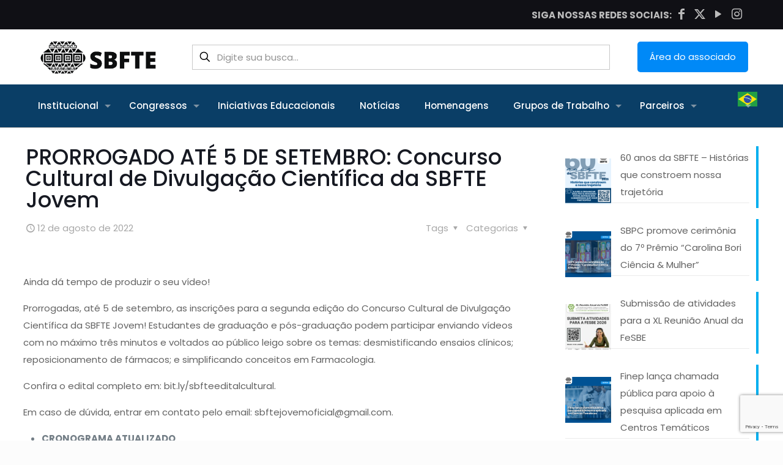

--- FILE ---
content_type: text/html; charset=utf-8
request_url: https://www.google.com/recaptcha/api2/anchor?ar=1&k=6LcAvaMUAAAAAADncyp7IS9dwwYRV2scl527shIY&co=aHR0cHM6Ly9zYmZ0ZS5vcmcuYnI6NDQz&hl=en&v=N67nZn4AqZkNcbeMu4prBgzg&size=invisible&anchor-ms=20000&execute-ms=30000&cb=vujtfvb0c9m3
body_size: 48885
content:
<!DOCTYPE HTML><html dir="ltr" lang="en"><head><meta http-equiv="Content-Type" content="text/html; charset=UTF-8">
<meta http-equiv="X-UA-Compatible" content="IE=edge">
<title>reCAPTCHA</title>
<style type="text/css">
/* cyrillic-ext */
@font-face {
  font-family: 'Roboto';
  font-style: normal;
  font-weight: 400;
  font-stretch: 100%;
  src: url(//fonts.gstatic.com/s/roboto/v48/KFO7CnqEu92Fr1ME7kSn66aGLdTylUAMa3GUBHMdazTgWw.woff2) format('woff2');
  unicode-range: U+0460-052F, U+1C80-1C8A, U+20B4, U+2DE0-2DFF, U+A640-A69F, U+FE2E-FE2F;
}
/* cyrillic */
@font-face {
  font-family: 'Roboto';
  font-style: normal;
  font-weight: 400;
  font-stretch: 100%;
  src: url(//fonts.gstatic.com/s/roboto/v48/KFO7CnqEu92Fr1ME7kSn66aGLdTylUAMa3iUBHMdazTgWw.woff2) format('woff2');
  unicode-range: U+0301, U+0400-045F, U+0490-0491, U+04B0-04B1, U+2116;
}
/* greek-ext */
@font-face {
  font-family: 'Roboto';
  font-style: normal;
  font-weight: 400;
  font-stretch: 100%;
  src: url(//fonts.gstatic.com/s/roboto/v48/KFO7CnqEu92Fr1ME7kSn66aGLdTylUAMa3CUBHMdazTgWw.woff2) format('woff2');
  unicode-range: U+1F00-1FFF;
}
/* greek */
@font-face {
  font-family: 'Roboto';
  font-style: normal;
  font-weight: 400;
  font-stretch: 100%;
  src: url(//fonts.gstatic.com/s/roboto/v48/KFO7CnqEu92Fr1ME7kSn66aGLdTylUAMa3-UBHMdazTgWw.woff2) format('woff2');
  unicode-range: U+0370-0377, U+037A-037F, U+0384-038A, U+038C, U+038E-03A1, U+03A3-03FF;
}
/* math */
@font-face {
  font-family: 'Roboto';
  font-style: normal;
  font-weight: 400;
  font-stretch: 100%;
  src: url(//fonts.gstatic.com/s/roboto/v48/KFO7CnqEu92Fr1ME7kSn66aGLdTylUAMawCUBHMdazTgWw.woff2) format('woff2');
  unicode-range: U+0302-0303, U+0305, U+0307-0308, U+0310, U+0312, U+0315, U+031A, U+0326-0327, U+032C, U+032F-0330, U+0332-0333, U+0338, U+033A, U+0346, U+034D, U+0391-03A1, U+03A3-03A9, U+03B1-03C9, U+03D1, U+03D5-03D6, U+03F0-03F1, U+03F4-03F5, U+2016-2017, U+2034-2038, U+203C, U+2040, U+2043, U+2047, U+2050, U+2057, U+205F, U+2070-2071, U+2074-208E, U+2090-209C, U+20D0-20DC, U+20E1, U+20E5-20EF, U+2100-2112, U+2114-2115, U+2117-2121, U+2123-214F, U+2190, U+2192, U+2194-21AE, U+21B0-21E5, U+21F1-21F2, U+21F4-2211, U+2213-2214, U+2216-22FF, U+2308-230B, U+2310, U+2319, U+231C-2321, U+2336-237A, U+237C, U+2395, U+239B-23B7, U+23D0, U+23DC-23E1, U+2474-2475, U+25AF, U+25B3, U+25B7, U+25BD, U+25C1, U+25CA, U+25CC, U+25FB, U+266D-266F, U+27C0-27FF, U+2900-2AFF, U+2B0E-2B11, U+2B30-2B4C, U+2BFE, U+3030, U+FF5B, U+FF5D, U+1D400-1D7FF, U+1EE00-1EEFF;
}
/* symbols */
@font-face {
  font-family: 'Roboto';
  font-style: normal;
  font-weight: 400;
  font-stretch: 100%;
  src: url(//fonts.gstatic.com/s/roboto/v48/KFO7CnqEu92Fr1ME7kSn66aGLdTylUAMaxKUBHMdazTgWw.woff2) format('woff2');
  unicode-range: U+0001-000C, U+000E-001F, U+007F-009F, U+20DD-20E0, U+20E2-20E4, U+2150-218F, U+2190, U+2192, U+2194-2199, U+21AF, U+21E6-21F0, U+21F3, U+2218-2219, U+2299, U+22C4-22C6, U+2300-243F, U+2440-244A, U+2460-24FF, U+25A0-27BF, U+2800-28FF, U+2921-2922, U+2981, U+29BF, U+29EB, U+2B00-2BFF, U+4DC0-4DFF, U+FFF9-FFFB, U+10140-1018E, U+10190-1019C, U+101A0, U+101D0-101FD, U+102E0-102FB, U+10E60-10E7E, U+1D2C0-1D2D3, U+1D2E0-1D37F, U+1F000-1F0FF, U+1F100-1F1AD, U+1F1E6-1F1FF, U+1F30D-1F30F, U+1F315, U+1F31C, U+1F31E, U+1F320-1F32C, U+1F336, U+1F378, U+1F37D, U+1F382, U+1F393-1F39F, U+1F3A7-1F3A8, U+1F3AC-1F3AF, U+1F3C2, U+1F3C4-1F3C6, U+1F3CA-1F3CE, U+1F3D4-1F3E0, U+1F3ED, U+1F3F1-1F3F3, U+1F3F5-1F3F7, U+1F408, U+1F415, U+1F41F, U+1F426, U+1F43F, U+1F441-1F442, U+1F444, U+1F446-1F449, U+1F44C-1F44E, U+1F453, U+1F46A, U+1F47D, U+1F4A3, U+1F4B0, U+1F4B3, U+1F4B9, U+1F4BB, U+1F4BF, U+1F4C8-1F4CB, U+1F4D6, U+1F4DA, U+1F4DF, U+1F4E3-1F4E6, U+1F4EA-1F4ED, U+1F4F7, U+1F4F9-1F4FB, U+1F4FD-1F4FE, U+1F503, U+1F507-1F50B, U+1F50D, U+1F512-1F513, U+1F53E-1F54A, U+1F54F-1F5FA, U+1F610, U+1F650-1F67F, U+1F687, U+1F68D, U+1F691, U+1F694, U+1F698, U+1F6AD, U+1F6B2, U+1F6B9-1F6BA, U+1F6BC, U+1F6C6-1F6CF, U+1F6D3-1F6D7, U+1F6E0-1F6EA, U+1F6F0-1F6F3, U+1F6F7-1F6FC, U+1F700-1F7FF, U+1F800-1F80B, U+1F810-1F847, U+1F850-1F859, U+1F860-1F887, U+1F890-1F8AD, U+1F8B0-1F8BB, U+1F8C0-1F8C1, U+1F900-1F90B, U+1F93B, U+1F946, U+1F984, U+1F996, U+1F9E9, U+1FA00-1FA6F, U+1FA70-1FA7C, U+1FA80-1FA89, U+1FA8F-1FAC6, U+1FACE-1FADC, U+1FADF-1FAE9, U+1FAF0-1FAF8, U+1FB00-1FBFF;
}
/* vietnamese */
@font-face {
  font-family: 'Roboto';
  font-style: normal;
  font-weight: 400;
  font-stretch: 100%;
  src: url(//fonts.gstatic.com/s/roboto/v48/KFO7CnqEu92Fr1ME7kSn66aGLdTylUAMa3OUBHMdazTgWw.woff2) format('woff2');
  unicode-range: U+0102-0103, U+0110-0111, U+0128-0129, U+0168-0169, U+01A0-01A1, U+01AF-01B0, U+0300-0301, U+0303-0304, U+0308-0309, U+0323, U+0329, U+1EA0-1EF9, U+20AB;
}
/* latin-ext */
@font-face {
  font-family: 'Roboto';
  font-style: normal;
  font-weight: 400;
  font-stretch: 100%;
  src: url(//fonts.gstatic.com/s/roboto/v48/KFO7CnqEu92Fr1ME7kSn66aGLdTylUAMa3KUBHMdazTgWw.woff2) format('woff2');
  unicode-range: U+0100-02BA, U+02BD-02C5, U+02C7-02CC, U+02CE-02D7, U+02DD-02FF, U+0304, U+0308, U+0329, U+1D00-1DBF, U+1E00-1E9F, U+1EF2-1EFF, U+2020, U+20A0-20AB, U+20AD-20C0, U+2113, U+2C60-2C7F, U+A720-A7FF;
}
/* latin */
@font-face {
  font-family: 'Roboto';
  font-style: normal;
  font-weight: 400;
  font-stretch: 100%;
  src: url(//fonts.gstatic.com/s/roboto/v48/KFO7CnqEu92Fr1ME7kSn66aGLdTylUAMa3yUBHMdazQ.woff2) format('woff2');
  unicode-range: U+0000-00FF, U+0131, U+0152-0153, U+02BB-02BC, U+02C6, U+02DA, U+02DC, U+0304, U+0308, U+0329, U+2000-206F, U+20AC, U+2122, U+2191, U+2193, U+2212, U+2215, U+FEFF, U+FFFD;
}
/* cyrillic-ext */
@font-face {
  font-family: 'Roboto';
  font-style: normal;
  font-weight: 500;
  font-stretch: 100%;
  src: url(//fonts.gstatic.com/s/roboto/v48/KFO7CnqEu92Fr1ME7kSn66aGLdTylUAMa3GUBHMdazTgWw.woff2) format('woff2');
  unicode-range: U+0460-052F, U+1C80-1C8A, U+20B4, U+2DE0-2DFF, U+A640-A69F, U+FE2E-FE2F;
}
/* cyrillic */
@font-face {
  font-family: 'Roboto';
  font-style: normal;
  font-weight: 500;
  font-stretch: 100%;
  src: url(//fonts.gstatic.com/s/roboto/v48/KFO7CnqEu92Fr1ME7kSn66aGLdTylUAMa3iUBHMdazTgWw.woff2) format('woff2');
  unicode-range: U+0301, U+0400-045F, U+0490-0491, U+04B0-04B1, U+2116;
}
/* greek-ext */
@font-face {
  font-family: 'Roboto';
  font-style: normal;
  font-weight: 500;
  font-stretch: 100%;
  src: url(//fonts.gstatic.com/s/roboto/v48/KFO7CnqEu92Fr1ME7kSn66aGLdTylUAMa3CUBHMdazTgWw.woff2) format('woff2');
  unicode-range: U+1F00-1FFF;
}
/* greek */
@font-face {
  font-family: 'Roboto';
  font-style: normal;
  font-weight: 500;
  font-stretch: 100%;
  src: url(//fonts.gstatic.com/s/roboto/v48/KFO7CnqEu92Fr1ME7kSn66aGLdTylUAMa3-UBHMdazTgWw.woff2) format('woff2');
  unicode-range: U+0370-0377, U+037A-037F, U+0384-038A, U+038C, U+038E-03A1, U+03A3-03FF;
}
/* math */
@font-face {
  font-family: 'Roboto';
  font-style: normal;
  font-weight: 500;
  font-stretch: 100%;
  src: url(//fonts.gstatic.com/s/roboto/v48/KFO7CnqEu92Fr1ME7kSn66aGLdTylUAMawCUBHMdazTgWw.woff2) format('woff2');
  unicode-range: U+0302-0303, U+0305, U+0307-0308, U+0310, U+0312, U+0315, U+031A, U+0326-0327, U+032C, U+032F-0330, U+0332-0333, U+0338, U+033A, U+0346, U+034D, U+0391-03A1, U+03A3-03A9, U+03B1-03C9, U+03D1, U+03D5-03D6, U+03F0-03F1, U+03F4-03F5, U+2016-2017, U+2034-2038, U+203C, U+2040, U+2043, U+2047, U+2050, U+2057, U+205F, U+2070-2071, U+2074-208E, U+2090-209C, U+20D0-20DC, U+20E1, U+20E5-20EF, U+2100-2112, U+2114-2115, U+2117-2121, U+2123-214F, U+2190, U+2192, U+2194-21AE, U+21B0-21E5, U+21F1-21F2, U+21F4-2211, U+2213-2214, U+2216-22FF, U+2308-230B, U+2310, U+2319, U+231C-2321, U+2336-237A, U+237C, U+2395, U+239B-23B7, U+23D0, U+23DC-23E1, U+2474-2475, U+25AF, U+25B3, U+25B7, U+25BD, U+25C1, U+25CA, U+25CC, U+25FB, U+266D-266F, U+27C0-27FF, U+2900-2AFF, U+2B0E-2B11, U+2B30-2B4C, U+2BFE, U+3030, U+FF5B, U+FF5D, U+1D400-1D7FF, U+1EE00-1EEFF;
}
/* symbols */
@font-face {
  font-family: 'Roboto';
  font-style: normal;
  font-weight: 500;
  font-stretch: 100%;
  src: url(//fonts.gstatic.com/s/roboto/v48/KFO7CnqEu92Fr1ME7kSn66aGLdTylUAMaxKUBHMdazTgWw.woff2) format('woff2');
  unicode-range: U+0001-000C, U+000E-001F, U+007F-009F, U+20DD-20E0, U+20E2-20E4, U+2150-218F, U+2190, U+2192, U+2194-2199, U+21AF, U+21E6-21F0, U+21F3, U+2218-2219, U+2299, U+22C4-22C6, U+2300-243F, U+2440-244A, U+2460-24FF, U+25A0-27BF, U+2800-28FF, U+2921-2922, U+2981, U+29BF, U+29EB, U+2B00-2BFF, U+4DC0-4DFF, U+FFF9-FFFB, U+10140-1018E, U+10190-1019C, U+101A0, U+101D0-101FD, U+102E0-102FB, U+10E60-10E7E, U+1D2C0-1D2D3, U+1D2E0-1D37F, U+1F000-1F0FF, U+1F100-1F1AD, U+1F1E6-1F1FF, U+1F30D-1F30F, U+1F315, U+1F31C, U+1F31E, U+1F320-1F32C, U+1F336, U+1F378, U+1F37D, U+1F382, U+1F393-1F39F, U+1F3A7-1F3A8, U+1F3AC-1F3AF, U+1F3C2, U+1F3C4-1F3C6, U+1F3CA-1F3CE, U+1F3D4-1F3E0, U+1F3ED, U+1F3F1-1F3F3, U+1F3F5-1F3F7, U+1F408, U+1F415, U+1F41F, U+1F426, U+1F43F, U+1F441-1F442, U+1F444, U+1F446-1F449, U+1F44C-1F44E, U+1F453, U+1F46A, U+1F47D, U+1F4A3, U+1F4B0, U+1F4B3, U+1F4B9, U+1F4BB, U+1F4BF, U+1F4C8-1F4CB, U+1F4D6, U+1F4DA, U+1F4DF, U+1F4E3-1F4E6, U+1F4EA-1F4ED, U+1F4F7, U+1F4F9-1F4FB, U+1F4FD-1F4FE, U+1F503, U+1F507-1F50B, U+1F50D, U+1F512-1F513, U+1F53E-1F54A, U+1F54F-1F5FA, U+1F610, U+1F650-1F67F, U+1F687, U+1F68D, U+1F691, U+1F694, U+1F698, U+1F6AD, U+1F6B2, U+1F6B9-1F6BA, U+1F6BC, U+1F6C6-1F6CF, U+1F6D3-1F6D7, U+1F6E0-1F6EA, U+1F6F0-1F6F3, U+1F6F7-1F6FC, U+1F700-1F7FF, U+1F800-1F80B, U+1F810-1F847, U+1F850-1F859, U+1F860-1F887, U+1F890-1F8AD, U+1F8B0-1F8BB, U+1F8C0-1F8C1, U+1F900-1F90B, U+1F93B, U+1F946, U+1F984, U+1F996, U+1F9E9, U+1FA00-1FA6F, U+1FA70-1FA7C, U+1FA80-1FA89, U+1FA8F-1FAC6, U+1FACE-1FADC, U+1FADF-1FAE9, U+1FAF0-1FAF8, U+1FB00-1FBFF;
}
/* vietnamese */
@font-face {
  font-family: 'Roboto';
  font-style: normal;
  font-weight: 500;
  font-stretch: 100%;
  src: url(//fonts.gstatic.com/s/roboto/v48/KFO7CnqEu92Fr1ME7kSn66aGLdTylUAMa3OUBHMdazTgWw.woff2) format('woff2');
  unicode-range: U+0102-0103, U+0110-0111, U+0128-0129, U+0168-0169, U+01A0-01A1, U+01AF-01B0, U+0300-0301, U+0303-0304, U+0308-0309, U+0323, U+0329, U+1EA0-1EF9, U+20AB;
}
/* latin-ext */
@font-face {
  font-family: 'Roboto';
  font-style: normal;
  font-weight: 500;
  font-stretch: 100%;
  src: url(//fonts.gstatic.com/s/roboto/v48/KFO7CnqEu92Fr1ME7kSn66aGLdTylUAMa3KUBHMdazTgWw.woff2) format('woff2');
  unicode-range: U+0100-02BA, U+02BD-02C5, U+02C7-02CC, U+02CE-02D7, U+02DD-02FF, U+0304, U+0308, U+0329, U+1D00-1DBF, U+1E00-1E9F, U+1EF2-1EFF, U+2020, U+20A0-20AB, U+20AD-20C0, U+2113, U+2C60-2C7F, U+A720-A7FF;
}
/* latin */
@font-face {
  font-family: 'Roboto';
  font-style: normal;
  font-weight: 500;
  font-stretch: 100%;
  src: url(//fonts.gstatic.com/s/roboto/v48/KFO7CnqEu92Fr1ME7kSn66aGLdTylUAMa3yUBHMdazQ.woff2) format('woff2');
  unicode-range: U+0000-00FF, U+0131, U+0152-0153, U+02BB-02BC, U+02C6, U+02DA, U+02DC, U+0304, U+0308, U+0329, U+2000-206F, U+20AC, U+2122, U+2191, U+2193, U+2212, U+2215, U+FEFF, U+FFFD;
}
/* cyrillic-ext */
@font-face {
  font-family: 'Roboto';
  font-style: normal;
  font-weight: 900;
  font-stretch: 100%;
  src: url(//fonts.gstatic.com/s/roboto/v48/KFO7CnqEu92Fr1ME7kSn66aGLdTylUAMa3GUBHMdazTgWw.woff2) format('woff2');
  unicode-range: U+0460-052F, U+1C80-1C8A, U+20B4, U+2DE0-2DFF, U+A640-A69F, U+FE2E-FE2F;
}
/* cyrillic */
@font-face {
  font-family: 'Roboto';
  font-style: normal;
  font-weight: 900;
  font-stretch: 100%;
  src: url(//fonts.gstatic.com/s/roboto/v48/KFO7CnqEu92Fr1ME7kSn66aGLdTylUAMa3iUBHMdazTgWw.woff2) format('woff2');
  unicode-range: U+0301, U+0400-045F, U+0490-0491, U+04B0-04B1, U+2116;
}
/* greek-ext */
@font-face {
  font-family: 'Roboto';
  font-style: normal;
  font-weight: 900;
  font-stretch: 100%;
  src: url(//fonts.gstatic.com/s/roboto/v48/KFO7CnqEu92Fr1ME7kSn66aGLdTylUAMa3CUBHMdazTgWw.woff2) format('woff2');
  unicode-range: U+1F00-1FFF;
}
/* greek */
@font-face {
  font-family: 'Roboto';
  font-style: normal;
  font-weight: 900;
  font-stretch: 100%;
  src: url(//fonts.gstatic.com/s/roboto/v48/KFO7CnqEu92Fr1ME7kSn66aGLdTylUAMa3-UBHMdazTgWw.woff2) format('woff2');
  unicode-range: U+0370-0377, U+037A-037F, U+0384-038A, U+038C, U+038E-03A1, U+03A3-03FF;
}
/* math */
@font-face {
  font-family: 'Roboto';
  font-style: normal;
  font-weight: 900;
  font-stretch: 100%;
  src: url(//fonts.gstatic.com/s/roboto/v48/KFO7CnqEu92Fr1ME7kSn66aGLdTylUAMawCUBHMdazTgWw.woff2) format('woff2');
  unicode-range: U+0302-0303, U+0305, U+0307-0308, U+0310, U+0312, U+0315, U+031A, U+0326-0327, U+032C, U+032F-0330, U+0332-0333, U+0338, U+033A, U+0346, U+034D, U+0391-03A1, U+03A3-03A9, U+03B1-03C9, U+03D1, U+03D5-03D6, U+03F0-03F1, U+03F4-03F5, U+2016-2017, U+2034-2038, U+203C, U+2040, U+2043, U+2047, U+2050, U+2057, U+205F, U+2070-2071, U+2074-208E, U+2090-209C, U+20D0-20DC, U+20E1, U+20E5-20EF, U+2100-2112, U+2114-2115, U+2117-2121, U+2123-214F, U+2190, U+2192, U+2194-21AE, U+21B0-21E5, U+21F1-21F2, U+21F4-2211, U+2213-2214, U+2216-22FF, U+2308-230B, U+2310, U+2319, U+231C-2321, U+2336-237A, U+237C, U+2395, U+239B-23B7, U+23D0, U+23DC-23E1, U+2474-2475, U+25AF, U+25B3, U+25B7, U+25BD, U+25C1, U+25CA, U+25CC, U+25FB, U+266D-266F, U+27C0-27FF, U+2900-2AFF, U+2B0E-2B11, U+2B30-2B4C, U+2BFE, U+3030, U+FF5B, U+FF5D, U+1D400-1D7FF, U+1EE00-1EEFF;
}
/* symbols */
@font-face {
  font-family: 'Roboto';
  font-style: normal;
  font-weight: 900;
  font-stretch: 100%;
  src: url(//fonts.gstatic.com/s/roboto/v48/KFO7CnqEu92Fr1ME7kSn66aGLdTylUAMaxKUBHMdazTgWw.woff2) format('woff2');
  unicode-range: U+0001-000C, U+000E-001F, U+007F-009F, U+20DD-20E0, U+20E2-20E4, U+2150-218F, U+2190, U+2192, U+2194-2199, U+21AF, U+21E6-21F0, U+21F3, U+2218-2219, U+2299, U+22C4-22C6, U+2300-243F, U+2440-244A, U+2460-24FF, U+25A0-27BF, U+2800-28FF, U+2921-2922, U+2981, U+29BF, U+29EB, U+2B00-2BFF, U+4DC0-4DFF, U+FFF9-FFFB, U+10140-1018E, U+10190-1019C, U+101A0, U+101D0-101FD, U+102E0-102FB, U+10E60-10E7E, U+1D2C0-1D2D3, U+1D2E0-1D37F, U+1F000-1F0FF, U+1F100-1F1AD, U+1F1E6-1F1FF, U+1F30D-1F30F, U+1F315, U+1F31C, U+1F31E, U+1F320-1F32C, U+1F336, U+1F378, U+1F37D, U+1F382, U+1F393-1F39F, U+1F3A7-1F3A8, U+1F3AC-1F3AF, U+1F3C2, U+1F3C4-1F3C6, U+1F3CA-1F3CE, U+1F3D4-1F3E0, U+1F3ED, U+1F3F1-1F3F3, U+1F3F5-1F3F7, U+1F408, U+1F415, U+1F41F, U+1F426, U+1F43F, U+1F441-1F442, U+1F444, U+1F446-1F449, U+1F44C-1F44E, U+1F453, U+1F46A, U+1F47D, U+1F4A3, U+1F4B0, U+1F4B3, U+1F4B9, U+1F4BB, U+1F4BF, U+1F4C8-1F4CB, U+1F4D6, U+1F4DA, U+1F4DF, U+1F4E3-1F4E6, U+1F4EA-1F4ED, U+1F4F7, U+1F4F9-1F4FB, U+1F4FD-1F4FE, U+1F503, U+1F507-1F50B, U+1F50D, U+1F512-1F513, U+1F53E-1F54A, U+1F54F-1F5FA, U+1F610, U+1F650-1F67F, U+1F687, U+1F68D, U+1F691, U+1F694, U+1F698, U+1F6AD, U+1F6B2, U+1F6B9-1F6BA, U+1F6BC, U+1F6C6-1F6CF, U+1F6D3-1F6D7, U+1F6E0-1F6EA, U+1F6F0-1F6F3, U+1F6F7-1F6FC, U+1F700-1F7FF, U+1F800-1F80B, U+1F810-1F847, U+1F850-1F859, U+1F860-1F887, U+1F890-1F8AD, U+1F8B0-1F8BB, U+1F8C0-1F8C1, U+1F900-1F90B, U+1F93B, U+1F946, U+1F984, U+1F996, U+1F9E9, U+1FA00-1FA6F, U+1FA70-1FA7C, U+1FA80-1FA89, U+1FA8F-1FAC6, U+1FACE-1FADC, U+1FADF-1FAE9, U+1FAF0-1FAF8, U+1FB00-1FBFF;
}
/* vietnamese */
@font-face {
  font-family: 'Roboto';
  font-style: normal;
  font-weight: 900;
  font-stretch: 100%;
  src: url(//fonts.gstatic.com/s/roboto/v48/KFO7CnqEu92Fr1ME7kSn66aGLdTylUAMa3OUBHMdazTgWw.woff2) format('woff2');
  unicode-range: U+0102-0103, U+0110-0111, U+0128-0129, U+0168-0169, U+01A0-01A1, U+01AF-01B0, U+0300-0301, U+0303-0304, U+0308-0309, U+0323, U+0329, U+1EA0-1EF9, U+20AB;
}
/* latin-ext */
@font-face {
  font-family: 'Roboto';
  font-style: normal;
  font-weight: 900;
  font-stretch: 100%;
  src: url(//fonts.gstatic.com/s/roboto/v48/KFO7CnqEu92Fr1ME7kSn66aGLdTylUAMa3KUBHMdazTgWw.woff2) format('woff2');
  unicode-range: U+0100-02BA, U+02BD-02C5, U+02C7-02CC, U+02CE-02D7, U+02DD-02FF, U+0304, U+0308, U+0329, U+1D00-1DBF, U+1E00-1E9F, U+1EF2-1EFF, U+2020, U+20A0-20AB, U+20AD-20C0, U+2113, U+2C60-2C7F, U+A720-A7FF;
}
/* latin */
@font-face {
  font-family: 'Roboto';
  font-style: normal;
  font-weight: 900;
  font-stretch: 100%;
  src: url(//fonts.gstatic.com/s/roboto/v48/KFO7CnqEu92Fr1ME7kSn66aGLdTylUAMa3yUBHMdazQ.woff2) format('woff2');
  unicode-range: U+0000-00FF, U+0131, U+0152-0153, U+02BB-02BC, U+02C6, U+02DA, U+02DC, U+0304, U+0308, U+0329, U+2000-206F, U+20AC, U+2122, U+2191, U+2193, U+2212, U+2215, U+FEFF, U+FFFD;
}

</style>
<link rel="stylesheet" type="text/css" href="https://www.gstatic.com/recaptcha/releases/N67nZn4AqZkNcbeMu4prBgzg/styles__ltr.css">
<script nonce="8Xif9biPLu9VN4zpymWZSQ" type="text/javascript">window['__recaptcha_api'] = 'https://www.google.com/recaptcha/api2/';</script>
<script type="text/javascript" src="https://www.gstatic.com/recaptcha/releases/N67nZn4AqZkNcbeMu4prBgzg/recaptcha__en.js" nonce="8Xif9biPLu9VN4zpymWZSQ">
      
    </script></head>
<body><div id="rc-anchor-alert" class="rc-anchor-alert"></div>
<input type="hidden" id="recaptcha-token" value="[base64]">
<script type="text/javascript" nonce="8Xif9biPLu9VN4zpymWZSQ">
      recaptcha.anchor.Main.init("[\x22ainput\x22,[\x22bgdata\x22,\x22\x22,\[base64]/[base64]/MjU1Ong/[base64]/[base64]/[base64]/[base64]/[base64]/[base64]/[base64]/[base64]/[base64]/[base64]/[base64]/[base64]/[base64]/[base64]/[base64]\\u003d\x22,\[base64]\x22,\x22w5cSwonChhMyw6Y+worCu8K8ZsOXKno3wqHCqwQMS09cbio+w5tOT8O5w5HDlx/[base64]/[base64]/[base64]/CngwQdhXCkBzCucK3w6bClntJQsO3w53ChcKMS8OLw4HCukFDw4TCm2A8w6h5McKeG1rCo0hYXMO2LcKtGsK+w5cLwpsFScOIw7/[base64]/O3IDIsOCPsKuU8Ofwo92w74vNynDpmc+XsKawpEvwpDDoyvCuQLDlArCosObwrXCkMOgaR4Nb8ODw4zDhMO3w5/Cg8O6MGzCsEfDgcO/RMKTw4FxwrPCt8Ofwo5tw4RNdzszw6nCnMOgN8OWw419wrbDiXfCti/CpsOow5fDo8OAdcKiwqwqwrjCiMOEwpBgwrzDnDbDrCXDrHIYwpfCgHTCvB1sSMKjSsORw4Bdw7PDosOwQMKxIkF9SMOxw7rDuMOEw6rDqcKRw5/Cv8OyNcK9YSHCgHPDscOtwrzCncOUwo3CocKhNsOTw7wBUWFFBXTCucOSH8O1wpgpw5AVw6PDscK+w49NwojDr8KhWMO8w45hw5I1PsO/UybCuWnCrX5iw5LCjMKSPgfDlnQ5PlDCq8KidsKKwpl/[base64]/Dt8ONw5xKOnLCgcO/wq12w5bDv8OoVCd9VcKTwo5TwojDrMKnPcKsw7rDocKPwpFtASMswpLDjDPCnMKzw7HCp8KfbcKNw7TCig5qw4XCsngEwpLCvnsywokhwr3DmGMUwqIjw5/[base64]/[base64]/CigEyV8OIbsKodRhUZWDDucKdw67Cq8KtwqsRwqHDv8OSaBYewr/CkUbCucKFwqgMT8Kuwq/DlsKpLhjDh8OYUDbCpxslwp/[base64]/[base64]/[base64]/[base64]/DoMKyUsOobMK+w6bCjcO2A3bDqCIvCsKiY8OEworCo3grNyUqBsKYYMKgBsKewqRowq3ClsKyITrCrsKawoVTwrAGw7rCkR0vw7QdQAYzw4fChEkCCVwvw7DDtn0RU2nDvsKiSB/[base64]/Cqx3DqMOrw7/[base64]/DpsKjw4N9YDnCnMOvw7rCrE/DscOjwqPDohfCgMOqJ8KnIzFpN0bCjCjDrsK5XcK5FsKmeFFTRy5Iw6cawqbDt8K0NMO5KMKfw6pxUwRawpJQDWfDjjF7ZVTCpBXChMK+wpfDhcOew4MXCBDDl8KCw4HCtn0FwokhCMOEw5/Dih7DjAd0P8OAw5oOPn0IG8KrHMKlPW3DgxHCh0VlwpbDnCN2w5PCjl1Vw4vDvEkibxRqUF7CtsOHBxV0LcKvchNdwpJoAnE/ZAgiCFEawrTDqMKZwr7CtkLDryt+wphhw5bCo2/ChsOLw7kQMyAUesOuw4bDhGdaw7nCtsKMbgrDrMOBM8KwwrIwwrPDqkk6bRB1eHnDjh9fMsODw5AUw7BtwpFIw7PCmcOtw71cR34/GcKHw6xBbsKEccOHETbDu0kgw6rCnUXDrsKrT2HDk8OMwqzChX43wrTCl8K9UMKhw7/DmhJbDynDpsOWw5TCm8KUZRoMQEk/YcK4wqXCqcKtw43ChAXDpATCmcKDw7nDowtMZ8OuOMOdam4MCcO7w7cUwqQ5dFDDrsOGexxVJ8KSw6PDgwg7wqptMFRgXUbCiTvDkcKiw6/DtMKuOBjDjcKmw6LCn8K1Pg9iL3/CmcOgQ3zCpik/wrhtw6xwMVnDl8OBwoRyKXd7JMKUw4NbKMKSw5kzEVB6JQrDoEQnU8OlwoNZwqDCmV/[base64]/SE0eGcOMwoEISsOzwot/U8Okw4F6w4HCgzvCnAdQEsKpw5bCvMKjw5fDtMOGw6PDoMK8w57Cj8KGw6JLw4ZKDsOLMcKPw6BZwrvCql58AXQ8CcOUDgR2T8KRHS/DqTRBblsgwqHDjsOjw5jCksK4bMO0UsKJeVhgw6d7wojCq3kQRcOdd3HDiHLCgsKGH0DCiMKRCMO/[base64]/[base64]/Co8Kxw7bDqcK8w7fCgjJnBcOvOSHDtFVHw43CtcKbU8OPwpPDtg7DqcKpwpR2A8KdwqXDs8Oqe3tPNsKWw4/[base64]/[base64]/w7hEwp7Cm1DDlWQqdMOSw79ow7pKIW58w59/wqfDiMO9w7XChmk5UsKkwp3DqnQJw5DDrcOxVsORTSfClizDijzCmcKFSRzDm8Oxb8Osw5FFUhU9agzDksOGRCjDths4LBdjJVPCjV7DkMK3WMOfecKVEV/DljPCqQfDtwhYwoQ9GsO4HcO4wprCqGUsEnjCv8KmGQF7w5ItwrwYwqljHAZ+w68vOVDDoTDCoX0Iwr3CpcKfw4FfwqTDpMOSXFgMYMKkcMOPwoFtfsOsw4J4VX4jwrLCpC0/dcOhWMK6PsOOwoECXsKPw5PCpTwpGAcuYMOQKsKsw5QOHUrDvFIHJcOJwrnDjRnDsz19wpnDszXCksK/w47DvQ8VcFNJMsO6wokWV8KkwpbDrcKowrfDowEEw7hDbVBWBMOXw4nCm2svccKcwrrCiHhAFmXCnR4bRcOkS8KXFATDmMOvMMKcwrQww4fDlWzDhCRgEj0fA3fDo8OQOW/[base64]/[base64]/DvRvDi0pyHsKzZ8OrI0pJMMKZU8OewoY5GsOdAXzDpsOZw6fDtMKRd0nDvU9KYcKSLkTDusOtw6E6w5pbKRgBTMKaJMKyw6fCpMOWw5TCksOgw6LCsFXDrsO4w5BUBzHCjmTDosKcesO3wr/Du1ZWwrbDijYyw6nCuUbCtCMYc8ObwoEBw6wIw73CusO2w5fCoixjfDrDtMOdZEJpdcKKw6t/[base64]/[base64]/Dt8OqMg4eKVI3w5ZewrIyIsKAQMK3woxNK8KVwrwrw514wonDoFQGw7h/wpI+F08/wovChnFKTcOfw7xlw4cQw6BuacOYw6bDmcKsw54pdsOqLFTDvgPDo8O5wqDDrEnCum/DmMKKwq7CmQXDoj3DpD3DtsKYwprDhMKeBMKrw4l8JsOOO8OjEcOeIsK4w7g6w5waw6TDtsK8wrJxNcKVwrvDthFJPMKTw5NZw5QMw509w6FNEMKODsOtMcOwLwkuQzNHUh/DmD/DhMOWKMOEwrZvdSUnF8KEwpbDhCjChHoLKsO7w7vCo8OfwoXCrsOeIMK/w4rDrTfDp8OVwqDDsDVSPMObw5d1w4Ntw758wp09wqdWw51yHwBCGcKNQcKbw69CR8KGwqfDscK4w5rDucK/BcKdJR7DrMKfXCd8AsOFZjbDj8KjY8OYGi4jO8KTPSJUwozDqz89T8Kjw6E1w5HCnMKOwoTDr8Kcw53CrDnCo1rCscKdOygFZw0nw5XCtW7DkgXCh3TCrcO1w7oiwoQ5w6h2XGB6KwXCkHgTwqxIw6gOw5/CnwnDoTPCt8KcQ1IUw5DDlcOFw6vCoiXCssO8esKMw5tIwpEpcBVwVcKYw6LDlcOzwq/CmcKGJcODKjnCiBtxwpLCn8OIF8Kuwr5GwocJPMOow5BWXnjDusOUwr5AQcK7TibDqcO7VCwLXygGTEDCmm07Fn/DqMK4LFF2J8OjVMK1w7LChk/DrsOSw48lw4XClzTCs8KwCUjCt8OcScK5X3/Dm0zCiVRJwopDw7h4wpXCvkjDnMO7WFfCksOHQkrDhw/Ds1w4w7LDsg96wq8Xw7PCt28DwrQCcMKAKsKNwoLDkhUkw5/Ck8OfWMOawrxww5gawp3CuCkvPFbDvUbCqcK2w6rCrUHDrXgUcgYDPMKvwqtEwq/[base64]/CtnFtwrllwpPCgBjDqCVCw4DDmHXDqcKyw7oGZsKXwr/CgErCs2PDr8KOw6cpFWMFw5Qfwocde8OpLcOTwrnDri7Dl3/CgcKFGnlMX8KXw7fCr8OwwrrCuMKkDmsEGR/DiivDp8K6QmtQI8KuecOkw4fDisONFcKzw6gNQ8KdwoFDM8OjwqnDkiFawonDqMKQb8OFw6I+wqAgw5TDn8OhT8KWw5xcwo/Cr8OQGXfCk3d2w7TDiMO9QDzDgQvDucKKHcO1DwTDhsKDX8OfBFMmwq09CsO5dGYww5kQbh0/wqULwpRIFMOSJ8KSw4EaHVTDqQfDoDc+w6HDsMKmwq8VIMKkw6TCtwTDqQfDnX55RMO2wqbCggbDpMOxC8KKYMKPwqpjw7tEGWNOblTDqsO+TWvDgMO2wq/Cl8OnJ24uSsKzwqVbwonCvFhqZwN9wrk6w5IINGFNb8Ouw7pyRmXCj0LDrCsbwo/CjsKqw6EUw4bCng1Kw7fDvMKpY8OWOnwhFnQxw6vDkzvDlHNBcTLDvMODa8K/w7xow6N3J8KMwprDohvDlTN0w48zUMOtRsK+w6TCklYAwoVmfizDucK+w6vDh23DuMOwwqpxw6AICX/[base64]/CiMKDwqjCoxjDnsK6KsKCw7bDh1fCncO3wow3wprClR14Wk8lU8ObwrZfwrHCmMKGWsO7wpHCr8KBwrHClcOhCyR9NsKsD8OhdSw/GkrCpyNMwq4EVlHDv8KDHMOkWcKrwoUAwqzCniRbw5PCr8K5YcOpCDbDqcK7wpF7dy3CvMK/XkRVwoEkU8Otw5ITw4/CjwfCpgbCrkfDhcOOEsKFwrvDogTDo8KLwpTDp3F8K8K+PMK+w4vDuXjDrMOhQcKAw5jCgMKXCXd6wr7CpVfDsjTDsEpFd8OmaGlROMK0wp3Cg8KsZ2HCiADCiQ/[base64]/CqsO6w6hmOX0mPCoRVQtUSsOIw6QMMhvCo8OjA8OUw7Q3fwrDjwHClADCqMKBwoLChFE6fwsew5ZHN3LDsVp4wosOCsK1w7XDtRfCocOxw4lHwr/Cq8KLYcK0ew/Dl8Knw6PDo8OOesOow5HCp8K/w6U1wrIXwp9PwrvDisOdw7lHw5TDksOew5/DiSxuM8K3J8OUejLDrUMcwpbDv1Amw4DDkQVWwoYgwr/CuSbDjkZWVMK2wqRpacOUJsKSQ8K4wpw0wofCgxzDucKaTlY6TC3CixvDthAxw7QjQsK2Gz9LR8Krw6rDm05hwohQwpXCph5Qw5bDu0UVXDnDgcOcw4ZgAMKEw5DCn8Kdwq9/JQjDoE82NUovP8OiB29Qc3DCjMO/FQ5+XAkUw7rCrcOpwrfCrcOmfF4ZI8KNwpkFwqEGw5vDs8KvPhrDlSduU8OvdRLCqcKiCzbDocO3IMKfw698wqXDhA/Dum7CgU3CqljDgE/DuMK5bUMqwpIpw54OA8KwU8KgATNsFhrCqD/DrzPCkyrDsjLClcKhwrF0w6TCpsKrPg/DlhrDjcK2GwbCrVTDqMKfw78nPMK8MBJkw7PChDrCiCjCuMOzQsOjwqrCpmJHYyTCqxfDvyXCrAoMJ2zCucK5w5w0w5bDqsOodj/Cg2ZuGm3ClcKLwr7DsF/DnMKBERPDlcOtAXltw4xMw5PDnMK3QFrCsMOHORcmfcKmPhHDvCfDtcKuMzjCtD8eEMKQwr/CpMK9esKIw6vCtgdrwpd3wrZnPw7CpMODcMKAwp9SAkhIdR94P8OSDiYedzHDuWQKEC8iw5bCkQPDl8ODw7PDnMONw7MNCR3Cs8Kxw6Y5fzvDjcO9XBh1wpYmfWdBBMO0w5bDqcOWw6ZAw6wmSCPCnW1rGcKMw7Z/ZcKqw6Enwq9xd8KLwq43GCw7w7VmMsKjw4REwpbCpsKHAnHCmsKWXQUOw48Hw45/cRbCtMOoEFzDlgwPChAhYio8wpFiSBzDvAjDkcKFEihlIMKrIMK0wpdSdi/DhFrChHwRw60PaFrDssOSwobDji/DlcKQXcOPw7YFOgpbODHCiiVQwpfDvMOJIxvDlsKnPixEJcODw4HDmsO/w7rCoDXDssOIdmDCrsKaw64uw7rCjj/ClsOtLcOHw6xlPGNBw5bCqzBSMATDnhpmRDggw4g/w4fDp8KHw5M2Gh8HFzB5wovDj1vDs284ccOMUADDi8KsSw3DpATDnsKHQxhcXsKHw5rDiVsyw7LCqMOQd8OWwqXChMOiw71Nw53DrsKiHh/CvUp/wqDDpMODw5QGTyrDscO2QcODw703G8O2w5/CicOVwp3Cr8OpNsKYwqnDvsK3MV1CW1EWEGsWw7IkSgc3IX43UsKfM8OfXVnDicOZUzk+w6bDu0HCv8KnPsOMDMOpw7/DqWUqRT1Jw5ZTE8KAw4gZBMOcw5nDtG7CmwIhw5vDm05kw7dQCHEcw4jCm8OUCGXDrcOYMsOjd8KBUsOBw6HChEvDpcK+LcOMAWjDjQLCrcOKw6HClQ5EEMO8wpl0HVZxZ1fCsDBiV8KBw5gFwoYrXxfCrFPCv24zwqdgw73DosOgwoDDicObJnl9wpckdsKARggQDx/CuWdEZjlTwo81XkRLBXN9Y0NHBz8Ow4gdEwTCosOgUcOPw6PDsgvDn8OHHsO/XnJ7wonCgcK0TAMJw6QRc8KXw4HCqhTChsKgKlfCgsK1w5zCscOlw486wrLCvsOqazAPw67CnUbCsCXChDs7RjoGaT40wr3Cv8OgwqcKw7LCssK4Y3zCusK6bi7CmE7DrgvDuyhyw6I3w63Cs0lmw4rCtC1xOFPCugUWWlLDpR4hw7jClsOIEsKPwqnCtsK/AsKxLMKQw5cqw6ZOwpPCqWXChDAXwpHCsglKwrXCqS7DmMOmJ8ONb3RtRcO3IT0jwpLCssONw4NgRsK1BFXCkTnDtSTCnsKUNjFRfcOmw6jCjBvCp8Okwq/Dmz18UHjDksKjw6zCkMOBwoDCjTl9wqTCjcOZwpZLw4oJw4E6FUkrwp7Dj8KTWV7CuMO7QTDDjUDDrsOiOkAxwoQEwogew7Bqw4/Dgw8iw7Q/[base64]/Duj8IScO3woscLMO2YTtTwpRRTifDosOLdcOGwrXDi1jDhhQ5w49fVcKbwovDlEZxXcOjwohIL8Okwr9Dw4/CssKFEivCqcKNXV3Djj0Nw4sdc8KYCsOZN8KpwpAaw7LCszp/w5gsw6Eiw4Mpwp9MfsOhPXFxwolawopsOTbCsMOhw47Cuy01w7cUecO0w4/Dl8KmXSouw4/CqljCrCXDrcKpbT8/wrHCpzEiwrnDtx0NHHzDo8OVw5klwo3ChcKOwpw/wqJHM8O5w4TDiUfDgcKiw7nCuMORwoYYw5ZIQWLDrw9iw5M/[base64]/E1c+wpTDvQnChMK9WzYSU0YlJD3Dt8OhaxLChhHCg2sUfMOcw63ChcKQJhJKwpoxwp/DthQRXh3DrTEhw5wkwrs6K21gM8KtwpnCv8Kfwowiw7HDoMKTbA3CucOlwqxqwrHCvU/ChcOvNhjCucKxw51cw543wozCuMKSwolGwrDCvH/Cu8K1w5ZZJ0XCq8KafDLCnFQrZm3DrMOrN8KeQsOiw7NVFMKYw4BYSmhlCwPCrDgENTp6w6N2fFBMUhsPPkA/w5cUw4sKwog8wrfDoy06w41+w6VrfMKSwoBDDcOEOsOkw4pnw4hOZVZtwptgEsOWw4JPw5PDo19Zw4trQMKJXDZ+wp3Ct8OSfsOVwrhWKQceHMK+MlPDoEF8wq/DmMOjP3jCuh7DosO9OMKYbsKiXsK1wo7ChGgdwqUawrPDmVfCnMOHP8OAwpXDv8OpwoFVw4dMwp5gKT/CosOpGcKcS8KQVH7DgQTDrsOOwovCrAM3w4kCwonDjcO7w7Vgw7DCtsOfXcKNccO8Y8KFby7CgmdHw5XDtWlwRyzCpMOpQmpePcOBDcKNw69wRSvDkMKsBcOSVyvDqX3CqcKRw5bCtlUiw6V9wr4Dw4LDpgDDt8KUESt5wrQawrzCiMK6wpbCoMK7wqhewp/[base64]/CtcKXwozChDjDmcOvwrDDt8OzwrwTw5U5PsOcwpjDmsKGYMOENsO8wqbDosOxNEzCriHDuF/CjsOyw6phIGYaWMOKwqU2KcK8woPDmcOAUR/DnsOJdcOtwqzCtMOcbsKrKGYSWXXDlcOTYsO4fWBSwo7DmBkWY8KoCi8VwpPDrcOrFnTCr8OtwolbfcOMNcK1wrFNw6hpZMOjw50QKiMbXCliM1nCt8O/[base64]/WMOdCFxebDh0a3VvCsOlTsOKwpTCh8KtwqUJw7fCvcOiw58nTsORcMOPXcOTw5I/w5rCu8OnwprDiMO4wqANF2bCiHTCp8O1eXnDqMK7w7DDgRbDl07CkcKCwoNiY8ObFsOjw7/CowDDrRpFwpvDhMKdbcOIw5zDmMO1w7l2PMOVw4nDusKIC8KpwoEUTMKKfifDo8O9w4/Clxc4w7zCqsKvQUvDvVnCucKCwoFMw58oPsKjw7tUWMO9UzvCh8O8GjTClkrCngFDTMOMNXrDhW7DtAbCpXjDhCTDkjVQE8KnX8OHw5/DhsO6wpLDmwbDhFXCu13CmcK7w6UZGTvDkBbCmj3CqcKKIsOWw6pUwoYtfMKrc2Fpw5xZV1Jxwq3CgMOZCMK2CQHDvTXCgcO1woLCqzNowp/Du1TDoX4oRzrDiXV/egHDmsO5FsOqw4oPw5Esw74ETWlRFEnCqsKQw7bCsTxdw6XDsQnDlw7DpsKvw7ZLMXMeA8OOw6fDgMKnesOGw6hUwpsOw4xzJsKOwow8w6kwwqoaDMO1Fnh/dMKowpkGwpnDtsKBwrAAw7bDojbDgCTCoMODIndMAcOHS8OpYFM/wqduwqtRwo1sw6s/w73DqTbDocO9EMK8w6haw5XCnMK7XMKPw4DDrlN3WFHCnjfDmsKYG8K1LMObI2lUw44Gw57DoV4FwrnDpWBOF8ODRkDCjMOEcMO6ZHwUNsOFw54Tw7gmw4vDmB7Drwhmw5oUcVrCgMOSw6DDo8K1woADVyBEw4lJwo7CosO/wpU+wosfw5TCgFoaw5Jxwpdww687wopuw67Cg8KsNkDCvGNRwphzfQ5iw5jCicKLG8OrNTzDncKeW8Klwr3Dh8OKJMK2w5HChMOewp1Ow6Y/dsKKw4krwpUhElhadSxzBcKRPXLDu8K/[base64]/[base64]/Un13wp3Co8KTw5xNwrd4w7l0SMOmwqPCsifDg1jCuFx6w6vDlT/DmsKiwppIwqkabMKHwp3CuMOtwpprw6Inw5bDmRXCgBASRjPCisKRw5/Cn8KrasOtw4nDh1XDqsObb8KEHlEhw4DCq8OSYGwuacK5TzcDwoUZwqUEwroyVMO4M23CrMKjwqMbScKjTxJ/w7Z4wqDCoRlHI8O9DVPCvMKAMXrCmMOGDl1xw6VQw4oyVsKbw5LCnsOHDMOYbSkrw67Dv8KHw7NJGMKowpMHw7HCvzxlcsOAdWjDpMOrcCzDokLCsgjCj8K1w6TChcKrKWPCvcO9GSEjwrkaHAIow7coYUXCu0PDiRIvaMO0HcKlwrPDhm/[base64]/DiMKXGDswEx/CksKawpwaEVPCkcOLawnCtxjDl8KyHMK/BcKEFsOHw7Vswp/Dv3rCqjfDrAQDw4zCssK2fThswplePsOPcsOgw5ddO8OiE29FHW1uwq8MDhjCkQzCo8OsMG/DqMO/wrjDoMKEMiMkwo3CvsOww5XCmXfCowcOX3RPPcKvQ8OTc8OnYMKcwoYdwq7Cv8OfMMOhXwDDihcAwrEtScKnwoHDv8K2wpwuwpsGAXHCuWbCnSTDp0nCsi1Nw4QvJDg5Hkh9w5w3ZsKRwozDiGDCt8OSIGrDiCTCjQ7CnhR8c1h+Y28pw4hSC8K4e8OHw55HUl/CjcONw53DrSfCq8KCUy4SEhHDrMOMwr8ywqYgw5TDmWZKR8O6P8KBdVnCkHA+wqTDu8OcwrsxwpNqe8OLw5Bowo8Gwq8eC8Kfw6rDucK7JMOqBUHCrhhiwqnCqkLDsMOXw4MSA8Knw4LCjhUTEFnDhwJKK13Dq0VjwoPCjcO3w7I/ZhQUAsOcwpvDh8OLM8Opw4NUw7ENYMOvwqsCT8KtLXU1NnZGwrDCssONwoHCk8O+dTI3wqw5esKNaxLCpUPCvcOWwrYUDn4QwpJ5w7hVSsOpL8OFw7MjPFRAQ3HCoMOLXsKKVsKzEMOmw5s7wr5PwqTCh8Khw7o4IW/Dg8Kdw7VKKGDCocKdw4vCi8OywrE5wpl7SwjDvjDCqh3CrcOkw5DCiBMvK8KJwrLDnCVDdi3DghURwrg7DsOAAgJXaHzCslt5w6oewprDilnChgIIw5cBJmnCiyHDk8OSwqgFY3PDqsOBwqDCjsOZwo1nWcKtIzfCicOfRF13wqE8XztOXcOkDMOURjjDiB5kBE/CtGJMw5RVNVTDqcOAMsO0wpvCmWzChsOAwoHCssKWIypowrjDh8Kew7lpwqRIW8KGFsOfMcKkw6Qow7fDvSfCkcKxBgzDqDbCosKDZEbDhcOXH8Ktw7fCr8K1w6w1wp9/PS/Dm8O+ZxMywrXDihLDr2jCn2YPLnJXwo/DtAolPVjCiVHDtMKeLShew4gmGxYUL8KnVcK/[base64]/NxLCs8K+O8KFwoDCkDQUOXPDlwTCnMONwpJ0HsKObsKRw6p1wpgMdHXCsMOiFcKCLyd2w7nDpHZqwqF7XkDCiw9yw4ZTwq5dw7s7Qn7CoCnCscOpw57CmcOcw77Cgm3CqcOIwphtw79mwpArVcO4QcOqe8KyVCTCjcODw77DqA/DssKPwoEqw4LChlTDg8K2woTDmMOHwpjCtMOuTMKMBMOxfgAMwo0Kw4RYIH3CrFDCrE/[base64]/DoBjCiEpkC8KJwpZew6PDkwM/wrV1F8O2w6fCrMKpUnnDvXRewo/CgkRswoBiaULCvH/[base64]/[base64]/bsOSFMOZa8O0Y1BewpMCw5nCisKcw73CqxzDuR52fz0twoDDl0IMw4sRVMKnwqlzTsOlFhlGbn8oVsKbwrfCiy8AF8KXwpZdT8OeGMKVwrPDnWFxw5bCs8KGwr1hw5IcaMOswpHCmSnCgMKYwpHCkMO+dsKfaAXDrCfCpjvDocKrwpHDvMO/[base64]/Du2osKcK9FcOxwrPDuzjChBbDhcKBwq0DwppWCMOSwoAWw4kSZMKPwoUJDsOiZH9JGcOkI8OWUyhtw7A7wp7CvcOGwpRrw6nCpBjDjS5WdVbCpSHDhcKew4VYwoPDtBbChTMUwrHCkMKvw4jCqSI9wozDgHjCs8KxaMKvw7XDn8K1wofDnmoewpxXwp/[base64]/[base64]/DqATChhwKw4nCuyjDhsK8w57ClBYAbcKNC14PQMKlQMO4worDn8O/w6kgw7/CvMO4aE/DgmFuwq7DqVxcUcK5wqVYwojCqwvDk1tXVCI7wrzDrcOaw4BOwpsGw5bDpMKQOTXDsMKSwrY9wrsFPcOzTSDCj8OXwrjCmsOVwo/Dh0A6w77DpDUvwqUaGiHDvMO3CSUfBTAZZsOkTsOSQ1p2acKYw4LDlVB+wqsCFmTDj0p4wr3CnCfDtMObcTJRwqrCvFdDw6bDux1bS0HDqizCgwTCksOdwonDn8O1TiPDgg3Dt8KbJnFIwojCsVNYw6g0YsK+bcO1TDgnwodbUMOGU2Yiwp8cwq/Du8KoFMOCdSvChSrCrgzDnWLDm8KRw47DocKGw6JHO8ObfSB/TgwQJl3CuHnCqxfClEbDsXYgAMKYAMOCw7bCq0XCvk/DkcKYGS7Ck8O1fsONw5DCn8OjccOvOMO1w5gDHRo1w6PDhSTChsO/w5jDjCjDvDzClnBaw4XDqMOzwqQuJ8Ksw5fCvGjDnMOtHlvDkcONwrJ/QwNyTsK3BxdIw6N5WsO+wqbChsKWD8KFw7bDgMOKw6nCshczwpFDw4ZcwpvCqMO4UTTDhFvCpsKhUT0Rwp9Uwol7BcKTWB4bwqLCp8OHwqg1LAB/QMKpXMO+UMKsTAEfw4Brw6pfMcKIecOeIMOPT8O3w6tzwoDCr8K8w6XCsEs9J8OhwoYPw7vCl8KiwrElw79mKFB/FMOVw7Adw583TSDDnFXDsMOnFjjDk8OVwqDCt2fDgjVVZWktA07CnF7CmcK1JQNCwq/[base64]/[base64]/CmcKwfsOKYMOWXltiw6gNJMObwpQyw4PDk2XDp8K2PcK4w7jDgHbDlj/CpsKNOSdAwrASLnvCtGDChBjDo8K3UxlhwqLDinXCn8Ohw6HDs8OGJQYPVcOFw4nDniLDsMOWcmN5wqMEwr3DgQDDlQIwGcO8w4LCqMO7NWjDnsKGHzTDqMOWRXjCp8OBG1TCpGU+IsKUGcOcwpPDlcOfw4fCmljDscK/wq9pQ8OTwq18wprClFvCs3LDi8KvIlXCmyLDlsKucm7DgsKjw6/CnkIZfMKtJlLDgMKUHsKOWMK2w79DwoZwwo/DjMOiw5/CmMOJwo8EwrLDisOvwpvDqjTDvHNZKhxgUSxgw5BSBcOPwoF4w7/DgiQOCEXCtFEOw6MowpZ/w4rDrTjCnlNGw6/[base64]/DsC7DrcKjZ8KZw4QSw7FRw5/CgsOhwrxwcDnDkBpmUX5dwqvDhMOkEcOpwq3DsDl5wrJUFTnCksKlbcOeMcO1OcKzw6/DhWdzwr/[base64]/CgMKZMmvDsMO1YXt4VVx7wo7Dkzgwwqh6w4hGw4MZw5VqdCfCoTkSV8OmwrrCpsOhecOqSQzCpQIWw7Egw4nCmcO2UBhuw5LDjsOvHUbDncOUw7HDoz7ClsKpwo8AasKNw5cZIDvDpMKXw4TDpDPChXHDm8OEIGrCmMOnXHzDusKMw6k7wrnCoiBEw6/Cq3bCo27ChsOuwqHDj2AdwrjCucKWw7DCgS7CsMKswr7DoMKTcMOPNQ1IR8KYRhUGAEB6wp1Mw4bDq0DDgmDDssKIDAjDgknDjcO6D8O+wpTCvMOGwrIuw4/DoQvCokwoFUITw4zClzvDgsOIworCksKYW8KtwqYQZVt8wr03QWBaBmUKG8OKZBjCv8KNNVJGwoBOworDrcKTDsKlTijDlAUUw4AZckHCv2VZcsOQwqzCikvCilw/eMKvaExfwq7DkSYkw6cpCMKQwofChMOmCsKGw5jClXTDmXZCw4VXwpLDrMObwrl7AMKsw5nDjsKVw6JsIsK3dsObKnnCkADCrMOCw5hiUcOyHcKaw6kBB8Ktw7/Cr30Pw4/DlgnDgSQEMgNQwowNWMKkw6PDhEvDlMOiwqrClgpGJMOFWcKhOHXDoh/ChAE1GAfDtFZlEsO9DCrDgsOYwo5qOn3CokHDsQXCtMOuAMKtGMKXw4TDmMKBwoUsD0c0w6vCtsOBDcKhLwU/w5Udw63DnycGw73CusKSwqHCo8O7w44RDUZmHsOLesKTw5jCu8KNBBXDgMOSwp4AcMKgw49Yw7AYwonCq8OONMKHJnhaacKocynCoMKfK1Ihwq8PwoZcUsOTZ8KnQRpWw5dCw7/Dl8KwPyPCnsKbwqvDv30MAsOcfERMPsOKMgLCgsOiWsOdf8KUCwTCgm7CgMKjeEo2dlcowoYxMysyw63DhhXClA7Dh03Csgd2GcKGAit4w55iw5LDk8Kow4DCn8OuDSQPwqzDuSlOw4glRzhAczjCnhbCi37CrsOMwoI5w5/DvMKDw71FPU0qUsOgw67CkjHDhDjCvsOaZ8KjwoHCk1/ChsK8JsOXwpgqGjoKXcODw7d8ABbDu8OMSMKfw6TDnDQ1GALCnSENwoB+w6/DlxfChz9FwpHDkcK4wpQgwrHCvFgaJ8OyfWIYwoRiKcK7eBbCr8KGfw/[base64]/Co8KDH8OWwoZ4wqzCkwrCpjzDoMO/eXXDucKzf8ODw4TCmWs2BSzCk8OXbAPCqC08wrrDpcKuaj7DqsO5wrxDwq4teMOiLMKyeHPCpijCiTxUw4hQemzClMKWw5PChsObw4XChsOVw6MAwqt6wq7DqMKpw5vCo8Krwp5sw73Cvw/DhU5Xw5fDusKBw5nDq8OVwp/DucKdB2PCksKcZW8ANcOuBcK8BQXCiMKgw5tmw73CnsOmwpDDsBdzRMKvFsKjwpTCg8K9NDHCkBhcw6PDm8KAwrHDpsOIwrR+w644wofDtsO0w4bDt8OdLMO6SBHDu8K5NcORShrDn8OlTmjCnMOHS0TChMK2fMOIRcOOw4MMw5VJwrtRwqvDiQ/CtsOzDsK8wqLDsifDqCQAUg3CpFcQe1HDuCTCnG7DsijCmMK7w7hpwpzCrsO8woAgw4Q/QVIfwoc2GsObQcOEHsKNwqIsw7IZw5XCtwjDksKBE8Kmw7TCn8KAw5IgRTPCuS/CssKtw6fDkSdCcTdbw5JpAsKgwqd/dMOnw7oUwpRMDMOEC1Efwp3DpMKWc8Ofw7ZuOizCnQfDlBXDp3FeBzPClC3CmcKOUAUAw6Vdw4jCp0VAGj8rc8OdQSfCnsKlesOAwp80XsKzw4xww7rDtMOuwrxcw5YWwpASWcKiwrA6PE/CiTh+wqVhw6rCjMOZZg0fUcKWGi3DhS/[base64]/DicO9woTDr3RJBybDpMO4CALDk2B8DwHDrsOAw5fDucOxwqXCiCPCvMKpdUDCpMKzw4lLw6vDnT1iw6MaQsO6csKHw6/[base64]/[base64]/Co8OwZinCkAwQwoPCllMEwoJcwo3DvMKQw7N3HsOpwprDqHXDs3nDnMKhBkFzVcOcw7DDk8KwOkVJw6zCjcKzwr1EaMOhw4/Dm01cw67DtzgvwqvDuW0hwpV5JcKiwq4Gw5xvcMOHYX7CuQ1gf8KHwqrCg8ONw6rCvsKyw6lHEzrCqsOpwpvCpWhyK8OQw4RKbcOhwoVuaMO1woHDgjB/wp4wwqjCsnxMS8OPw6rCscOcBsK/wqfDucKmXcOlwpbCmg9TeGwYSHLCpsOyw7JTMcO9PEdVw6jDuT7DvRbDoW4EacOEw4QTQ8Ovwr4ww6/DmMO4NHvDhMKpemDDpmzCkcOYKcOww6fCo2E6wo3CrMOiw5HDpsKWwr7CqVEhOcOlIU9Gw4bCt8K5w7nDrsOIwoLDlMK/[base64]/DmsOkwrhxwrFDw53CvsONVkvChcKEKsO1w6rCvMKZwqAAwqQcWhvDlsKnJnPCqE7DshUTYBtBfcKRwrbComF0a03Dn8KqUsOSFMO+Sz4KYBlsBhfDl3HDpMK3w5HCm8KwwrV8wqfCgxjCvjHCuB/[base64]/DvFjDpmg3wr4tYMO/w6xqw6PDvMOnK8KTw6fCmwQKw6wYEMORw6k8PFYrw4DDnMOZKsOnw5IlQAHCpcK5Y8K5w5fDv8Ouwqp7VcKVwqXCm8O/[base64]/RcKNwpXCgMO0VMKVcCBbw63ClcKdfh9JAn3CiMKQw4/CnADDjwDDo8KWA2vDisONw4zDtS4aXcKVwowjay5MXMO6w4LDqSzCtCoMw5VbO8OebmQQwr7DrMOJFF5lWVDDiMKbEnbCuHbChsKFSMOJWGsZwr1aQcKJwpbCnTV8A8OOOsKJEhfCpMObwrp6w5PDpl/[base64]/IsKybDEJRMK/ZSUUfsKIw77DkCnCmsOVwrjDjsOKCT3ClQs2X8OBKiDCgsK6JcOIQGTCqcOoR8KHPsKFwqfDhxYAw4UGwq3Dl8Ohw45CZQPDhMOUw7EoDhl3w5tONsOtOVXDjMOrSBhPw67Crk4wC8ObZkvDgsOMw63CuSHCsW3DqsOAwqPChRVUFsKFQz/DjVnDnsKmwo5vwrjDp8OcwoYwHGvDmykbwrgLE8O9dihIU8KywoZxQ8Oxwo/Dr8ONM1XDosKhw4HDphfDiMKbw7TDksK2wpk8woV/[base64]/CmMO4f3sOw7kMwoTDn8OEIcO/wqbCiMKowrdYwqTDlsKWw5HDrMK2OFgBwrdfw4wYIDJqw6BOAsO2MsOJwqFywo5CwoXCisKVwr0MIsKNwrXCksKdYkzDv8KOE29swoMcE0nCg8KtEsKgwoLCpsKUw4bDknsKw7vDpMO+wpsNw6PDvB3Cp8OHw4nCi8KVwq1NADPCpzMtdMO/[base64]/CXM6UMOVwrPCsArChcOZScKIwqjDpEnDoU99FcKtJWbCrMKgwpgywq/DonXDq155w7hxfyTDkMODB8O9w5/CmTRUWSNBRcKiJsK/LQvCq8OeHMKFw69OWcKJwrNwZMKSw54IWlbDk8Ojw5bCqMK9w6koXSNswo3DgXc0aCHCog06w4hGw7rCpiljwqUiQixCw5pnw4jDvcKRwoDDhWpFw416F8KOwqYtFMKRw6PCrsK0T8O/w7UBDAQMw4DDlcK0c0/CkcOxw7Bww43CgQAWw74WdsKnwovDoMKFKMKZFBTCkAtmclPCssKjKUbDtFHDocKKw7DDrsK1w5JOVR/CoSvDo0Unwrg7EcKlVMOVNVzDr8OhwokMwqw/VnHCvmPCm8KOLUdQFQoCKnPCgMOcwoYjw5jDs8ONwqwBWHoLPRolR8OgHcOaw650bcK6w4IWwq4Ww7jDhxvDmQ/CjcKgQXAsw4HCtgRWw5DCgsOHw5MLw7RuGMK1w78uCMKbwr83w5fDi8OKRMK7w6PDpcOlcsK2H8KjcMOJOS7CtRbDujlPw6LCsB5bFlzCh8Kc\x22],null,[\x22conf\x22,null,\x226LcAvaMUAAAAAADncyp7IS9dwwYRV2scl527shIY\x22,0,null,null,null,1,[21,125,63,73,95,87,41,43,42,83,102,105,109,121],[7059694,520],0,null,null,null,null,0,null,0,null,700,1,null,0,\[base64]/76lBhn6iwkZoQoZnOKMAhmv8xEZ\x22,0,0,null,null,1,null,0,0,null,null,null,0],\x22https://sbfte.org.br:443\x22,null,[3,1,1],null,null,null,1,3600,[\x22https://www.google.com/intl/en/policies/privacy/\x22,\x22https://www.google.com/intl/en/policies/terms/\x22],\x22nDNWRUXUOVjmD66kCaEV8OQdwS5+DN5rAEzDuHEAth0\\u003d\x22,1,0,null,1,1769919181895,0,0,[99,36,214,169,255],null,[68],\x22RC-Vn2n3UCJSLpgXg\x22,null,null,null,null,null,\x220dAFcWeA7FokIcse_mv9rlqVsTPRj7XsoQEX3sE2pOkLFYzuPt17pj3vgNVesJqdVarEGnn3H4iLxvXHuIn8LtnRXkTBkVjhc1ew\x22,1770001981828]");
    </script></body></html>